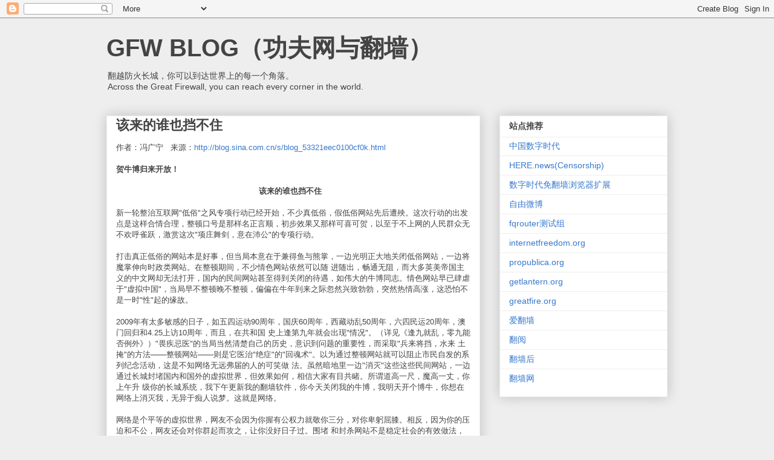

--- FILE ---
content_type: text/html; charset=UTF-8
request_url: https://www.chinagfw.org/2009/02/blog-post_01.html
body_size: 15358
content:
<!DOCTYPE html>
<html class='v2' dir='ltr' lang='zh-CN'>
<head>
<link href='https://www.blogger.com/static/v1/widgets/335934321-css_bundle_v2.css' rel='stylesheet' type='text/css'/>
<meta content='width=1100' name='viewport'/>
<meta content='text/html; charset=UTF-8' http-equiv='Content-Type'/>
<meta content='blogger' name='generator'/>
<link href='https://www.chinagfw.org/favicon.ico' rel='icon' type='image/x-icon'/>
<link href='https://www.chinagfw.org/2009/02/blog-post_01.html' rel='canonical'/>
<link rel="alternate" type="application/atom+xml" title="GFW BLOG&#65288;功夫网与翻墙&#65289; - Atom" href="https://www.chinagfw.org/feeds/posts/default" />
<link rel="alternate" type="application/rss+xml" title="GFW BLOG&#65288;功夫网与翻墙&#65289; - RSS" href="https://www.chinagfw.org/feeds/posts/default?alt=rss" />
<link rel="service.post" type="application/atom+xml" title="GFW BLOG&#65288;功夫网与翻墙&#65289; - Atom" href="https://www.blogger.com/feeds/5500297126185736776/posts/default" />

<!--Can't find substitution for tag [blog.ieCssRetrofitLinks]-->
<meta content='https://www.chinagfw.org/2009/02/blog-post_01.html' property='og:url'/>
<meta content='该来的谁也挡不住' property='og:title'/>
<meta content='作者：冯广宁   来源： http://blog.sina.com.cn/s/blog_53321eec0100cf0k.html 贺牛博归来开放！                                                            该来的谁也挡...' property='og:description'/>
<title>GFW BLOG&#65288;功夫网与翻墙&#65289;: 该来的谁也挡不住</title>
<style id='page-skin-1' type='text/css'><!--
/*
-----------------------------------------------
Blogger Template Style
Name:     Awesome Inc.
Designer: Tina Chen
URL:      tinachen.org
----------------------------------------------- */
/* Content
----------------------------------------------- */
body {
font: normal normal 13px Arial, Tahoma, Helvetica, FreeSans, sans-serif;
color: #444444;
background: #eeeeee none repeat scroll top left;
}
html body .content-outer {
min-width: 0;
max-width: 100%;
width: 100%;
}
a:link {
text-decoration: none;
color: #3778cd;
}
a:visited {
text-decoration: none;
color: #4d469c;
}
a:hover {
text-decoration: underline;
color: #3778cd;
}
.body-fauxcolumn-outer .cap-top {
position: absolute;
z-index: 1;
height: 276px;
width: 100%;
background: transparent none repeat-x scroll top left;
_background-image: none;
}
/* Columns
----------------------------------------------- */
.content-inner {
padding: 0;
}
.header-inner .section {
margin: 0 16px;
}
.tabs-inner .section {
margin: 0 16px;
}
.main-inner {
padding-top: 30px;
}
.main-inner .column-center-inner,
.main-inner .column-left-inner,
.main-inner .column-right-inner {
padding: 0 5px;
}
*+html body .main-inner .column-center-inner {
margin-top: -30px;
}
#layout .main-inner .column-center-inner {
margin-top: 0;
}
/* Header
----------------------------------------------- */
.header-outer {
margin: 0 0 0 0;
background: transparent none repeat scroll 0 0;
}
.Header h1 {
font: normal bold 40px Arial, Tahoma, Helvetica, FreeSans, sans-serif;
color: #444444;
text-shadow: 0 0 -1px #000000;
}
.Header h1 a {
color: #444444;
}
.Header .description {
font: normal normal 14px Arial, Tahoma, Helvetica, FreeSans, sans-serif;
color: #444444;
}
.header-inner .Header .titlewrapper,
.header-inner .Header .descriptionwrapper {
padding-left: 0;
padding-right: 0;
margin-bottom: 0;
}
.header-inner .Header .titlewrapper {
padding-top: 22px;
}
/* Tabs
----------------------------------------------- */
.tabs-outer {
overflow: hidden;
position: relative;
background: #eeeeee url(https://resources.blogblog.com/blogblog/data/1kt/awesomeinc/tabs_gradient_light.png) repeat scroll 0 0;
}
#layout .tabs-outer {
overflow: visible;
}
.tabs-cap-top, .tabs-cap-bottom {
position: absolute;
width: 100%;
border-top: 1px solid #999999;
}
.tabs-cap-bottom {
bottom: 0;
}
.tabs-inner .widget li a {
display: inline-block;
margin: 0;
padding: .6em 1.5em;
font: normal bold 14px Arial, Tahoma, Helvetica, FreeSans, sans-serif;
color: #444444;
border-top: 1px solid #999999;
border-bottom: 1px solid #999999;
border-left: 1px solid #999999;
height: 16px;
line-height: 16px;
}
.tabs-inner .widget li:last-child a {
border-right: 1px solid #999999;
}
.tabs-inner .widget li.selected a, .tabs-inner .widget li a:hover {
background: #666666 url(https://resources.blogblog.com/blogblog/data/1kt/awesomeinc/tabs_gradient_light.png) repeat-x scroll 0 -100px;
color: #ffffff;
}
/* Headings
----------------------------------------------- */
h2 {
font: normal bold 14px Arial, Tahoma, Helvetica, FreeSans, sans-serif;
color: #444444;
}
/* Widgets
----------------------------------------------- */
.main-inner .section {
margin: 0 27px;
padding: 0;
}
.main-inner .column-left-outer,
.main-inner .column-right-outer {
margin-top: 0;
}
#layout .main-inner .column-left-outer,
#layout .main-inner .column-right-outer {
margin-top: 0;
}
.main-inner .column-left-inner,
.main-inner .column-right-inner {
background: transparent none repeat 0 0;
-moz-box-shadow: 0 0 0 rgba(0, 0, 0, .2);
-webkit-box-shadow: 0 0 0 rgba(0, 0, 0, .2);
-goog-ms-box-shadow: 0 0 0 rgba(0, 0, 0, .2);
box-shadow: 0 0 0 rgba(0, 0, 0, .2);
-moz-border-radius: 0;
-webkit-border-radius: 0;
-goog-ms-border-radius: 0;
border-radius: 0;
}
#layout .main-inner .column-left-inner,
#layout .main-inner .column-right-inner {
margin-top: 0;
}
.sidebar .widget {
font: normal normal 14px Arial, Tahoma, Helvetica, FreeSans, sans-serif;
color: #444444;
}
.sidebar .widget a:link {
color: #3778cd;
}
.sidebar .widget a:visited {
color: #4d469c;
}
.sidebar .widget a:hover {
color: #3778cd;
}
.sidebar .widget h2 {
text-shadow: 0 0 -1px #000000;
}
.main-inner .widget {
background-color: #ffffff;
border: 1px solid #eeeeee;
padding: 0 15px 15px;
margin: 20px -16px;
-moz-box-shadow: 0 0 20px rgba(0, 0, 0, .2);
-webkit-box-shadow: 0 0 20px rgba(0, 0, 0, .2);
-goog-ms-box-shadow: 0 0 20px rgba(0, 0, 0, .2);
box-shadow: 0 0 20px rgba(0, 0, 0, .2);
-moz-border-radius: 0;
-webkit-border-radius: 0;
-goog-ms-border-radius: 0;
border-radius: 0;
}
.main-inner .widget h2 {
margin: 0 -15px;
padding: .6em 15px .5em;
border-bottom: 1px solid transparent;
}
.footer-inner .widget h2 {
padding: 0 0 .4em;
border-bottom: 1px solid transparent;
}
.main-inner .widget h2 + div, .footer-inner .widget h2 + div {
border-top: 1px solid #eeeeee;
padding-top: 8px;
}
.main-inner .widget .widget-content {
margin: 0 -15px;
padding: 7px 15px 0;
}
.main-inner .widget ul, .main-inner .widget #ArchiveList ul.flat {
margin: -8px -15px 0;
padding: 0;
list-style: none;
}
.main-inner .widget #ArchiveList {
margin: -8px 0 0;
}
.main-inner .widget ul li, .main-inner .widget #ArchiveList ul.flat li {
padding: .5em 15px;
text-indent: 0;
color: #666666;
border-top: 1px solid #eeeeee;
border-bottom: 1px solid transparent;
}
.main-inner .widget #ArchiveList ul li {
padding-top: .25em;
padding-bottom: .25em;
}
.main-inner .widget ul li:first-child, .main-inner .widget #ArchiveList ul.flat li:first-child {
border-top: none;
}
.main-inner .widget ul li:last-child, .main-inner .widget #ArchiveList ul.flat li:last-child {
border-bottom: none;
}
.post-body {
position: relative;
}
.main-inner .widget .post-body ul {
padding: 0 2.5em;
margin: .5em 0;
list-style: disc;
}
.main-inner .widget .post-body ul li {
padding: 0.25em 0;
margin-bottom: .25em;
color: #444444;
border: none;
}
.footer-inner .widget ul {
padding: 0;
list-style: none;
}
.widget .zippy {
color: #666666;
}
/* Posts
----------------------------------------------- */
body .main-inner .Blog {
padding: 0;
margin-bottom: 1em;
background-color: transparent;
border: none;
-moz-box-shadow: 0 0 0 rgba(0, 0, 0, 0);
-webkit-box-shadow: 0 0 0 rgba(0, 0, 0, 0);
-goog-ms-box-shadow: 0 0 0 rgba(0, 0, 0, 0);
box-shadow: 0 0 0 rgba(0, 0, 0, 0);
}
.main-inner .section:last-child .Blog:last-child {
padding: 0;
margin-bottom: 1em;
}
.main-inner .widget h2.date-header {
margin: 0 -15px 1px;
padding: 0 0 0 0;
font: normal normal 14px Arial, Tahoma, Helvetica, FreeSans, sans-serif;
color: #444444;
background: transparent none no-repeat scroll top left;
border-top: 0 solid #eeeeee;
border-bottom: 1px solid transparent;
-moz-border-radius-topleft: 0;
-moz-border-radius-topright: 0;
-webkit-border-top-left-radius: 0;
-webkit-border-top-right-radius: 0;
border-top-left-radius: 0;
border-top-right-radius: 0;
position: static;
bottom: 100%;
right: 15px;
text-shadow: 0 0 -1px #000000;
}
.main-inner .widget h2.date-header span {
font: normal normal 14px Arial, Tahoma, Helvetica, FreeSans, sans-serif;
display: block;
padding: .5em 15px;
border-left: 0 solid #eeeeee;
border-right: 0 solid #eeeeee;
}
.date-outer {
position: relative;
margin: 30px 0 20px;
padding: 0 15px;
background-color: #ffffff;
border: 1px solid #eeeeee;
-moz-box-shadow: 0 0 20px rgba(0, 0, 0, .2);
-webkit-box-shadow: 0 0 20px rgba(0, 0, 0, .2);
-goog-ms-box-shadow: 0 0 20px rgba(0, 0, 0, .2);
box-shadow: 0 0 20px rgba(0, 0, 0, .2);
-moz-border-radius: 0;
-webkit-border-radius: 0;
-goog-ms-border-radius: 0;
border-radius: 0;
}
.date-outer:first-child {
margin-top: 0;
}
.date-outer:last-child {
margin-bottom: 20px;
-moz-border-radius-bottomleft: 0;
-moz-border-radius-bottomright: 0;
-webkit-border-bottom-left-radius: 0;
-webkit-border-bottom-right-radius: 0;
-goog-ms-border-bottom-left-radius: 0;
-goog-ms-border-bottom-right-radius: 0;
border-bottom-left-radius: 0;
border-bottom-right-radius: 0;
}
.date-posts {
margin: 0 -15px;
padding: 0 15px;
clear: both;
}
.post-outer, .inline-ad {
border-top: 1px solid #eeeeee;
margin: 0 -15px;
padding: 15px 15px;
}
.post-outer {
padding-bottom: 10px;
}
.post-outer:first-child {
padding-top: 0;
border-top: none;
}
.post-outer:last-child, .inline-ad:last-child {
border-bottom: none;
}
.post-body {
position: relative;
}
.post-body img {
padding: 8px;
background: transparent;
border: 1px solid transparent;
-moz-box-shadow: 0 0 0 rgba(0, 0, 0, .2);
-webkit-box-shadow: 0 0 0 rgba(0, 0, 0, .2);
box-shadow: 0 0 0 rgba(0, 0, 0, .2);
-moz-border-radius: 0;
-webkit-border-radius: 0;
border-radius: 0;
}
h3.post-title, h4 {
font: normal bold 22px Arial, Tahoma, Helvetica, FreeSans, sans-serif;
color: #444444;
}
h3.post-title a {
font: normal bold 22px Arial, Tahoma, Helvetica, FreeSans, sans-serif;
color: #444444;
}
h3.post-title a:hover {
color: #3778cd;
text-decoration: underline;
}
.post-header {
margin: 0 0 1em;
}
.post-body {
line-height: 1.4;
}
.post-outer h2 {
color: #444444;
}
.post-footer {
margin: 1.5em 0 0;
}
#blog-pager {
padding: 15px;
font-size: 120%;
background-color: #ffffff;
border: 1px solid #eeeeee;
-moz-box-shadow: 0 0 20px rgba(0, 0, 0, .2);
-webkit-box-shadow: 0 0 20px rgba(0, 0, 0, .2);
-goog-ms-box-shadow: 0 0 20px rgba(0, 0, 0, .2);
box-shadow: 0 0 20px rgba(0, 0, 0, .2);
-moz-border-radius: 0;
-webkit-border-radius: 0;
-goog-ms-border-radius: 0;
border-radius: 0;
-moz-border-radius-topleft: 0;
-moz-border-radius-topright: 0;
-webkit-border-top-left-radius: 0;
-webkit-border-top-right-radius: 0;
-goog-ms-border-top-left-radius: 0;
-goog-ms-border-top-right-radius: 0;
border-top-left-radius: 0;
border-top-right-radius-topright: 0;
margin-top: 1em;
}
.blog-feeds, .post-feeds {
margin: 1em 0;
text-align: center;
color: #444444;
}
.blog-feeds a, .post-feeds a {
color: #3778cd;
}
.blog-feeds a:visited, .post-feeds a:visited {
color: #4d469c;
}
.blog-feeds a:hover, .post-feeds a:hover {
color: #3778cd;
}
.post-outer .comments {
margin-top: 2em;
}
/* Comments
----------------------------------------------- */
.comments .comments-content .icon.blog-author {
background-repeat: no-repeat;
background-image: url([data-uri]);
}
.comments .comments-content .loadmore a {
border-top: 1px solid #999999;
border-bottom: 1px solid #999999;
}
.comments .continue {
border-top: 2px solid #999999;
}
/* Footer
----------------------------------------------- */
.footer-outer {
margin: -20px 0 -1px;
padding: 20px 0 0;
color: #444444;
overflow: hidden;
}
.footer-fauxborder-left {
border-top: 1px solid #eeeeee;
background: #ffffff none repeat scroll 0 0;
-moz-box-shadow: 0 0 20px rgba(0, 0, 0, .2);
-webkit-box-shadow: 0 0 20px rgba(0, 0, 0, .2);
-goog-ms-box-shadow: 0 0 20px rgba(0, 0, 0, .2);
box-shadow: 0 0 20px rgba(0, 0, 0, .2);
margin: 0 -20px;
}
/* Mobile
----------------------------------------------- */
body.mobile {
background-size: auto;
}
.mobile .body-fauxcolumn-outer {
background: transparent none repeat scroll top left;
}
*+html body.mobile .main-inner .column-center-inner {
margin-top: 0;
}
.mobile .main-inner .widget {
padding: 0 0 15px;
}
.mobile .main-inner .widget h2 + div,
.mobile .footer-inner .widget h2 + div {
border-top: none;
padding-top: 0;
}
.mobile .footer-inner .widget h2 {
padding: 0.5em 0;
border-bottom: none;
}
.mobile .main-inner .widget .widget-content {
margin: 0;
padding: 7px 0 0;
}
.mobile .main-inner .widget ul,
.mobile .main-inner .widget #ArchiveList ul.flat {
margin: 0 -15px 0;
}
.mobile .main-inner .widget h2.date-header {
right: 0;
}
.mobile .date-header span {
padding: 0.4em 0;
}
.mobile .date-outer:first-child {
margin-bottom: 0;
border: 1px solid #eeeeee;
-moz-border-radius-topleft: 0;
-moz-border-radius-topright: 0;
-webkit-border-top-left-radius: 0;
-webkit-border-top-right-radius: 0;
-goog-ms-border-top-left-radius: 0;
-goog-ms-border-top-right-radius: 0;
border-top-left-radius: 0;
border-top-right-radius: 0;
}
.mobile .date-outer {
border-color: #eeeeee;
border-width: 0 1px 1px;
}
.mobile .date-outer:last-child {
margin-bottom: 0;
}
.mobile .main-inner {
padding: 0;
}
.mobile .header-inner .section {
margin: 0;
}
.mobile .post-outer, .mobile .inline-ad {
padding: 5px 0;
}
.mobile .tabs-inner .section {
margin: 0 10px;
}
.mobile .main-inner .widget h2 {
margin: 0;
padding: 0;
}
.mobile .main-inner .widget h2.date-header span {
padding: 0;
}
.mobile .main-inner .widget .widget-content {
margin: 0;
padding: 7px 0 0;
}
.mobile #blog-pager {
border: 1px solid transparent;
background: #ffffff none repeat scroll 0 0;
}
.mobile .main-inner .column-left-inner,
.mobile .main-inner .column-right-inner {
background: transparent none repeat 0 0;
-moz-box-shadow: none;
-webkit-box-shadow: none;
-goog-ms-box-shadow: none;
box-shadow: none;
}
.mobile .date-posts {
margin: 0;
padding: 0;
}
.mobile .footer-fauxborder-left {
margin: 0;
border-top: inherit;
}
.mobile .main-inner .section:last-child .Blog:last-child {
margin-bottom: 0;
}
.mobile-index-contents {
color: #444444;
}
.mobile .mobile-link-button {
background: #3778cd url(https://resources.blogblog.com/blogblog/data/1kt/awesomeinc/tabs_gradient_light.png) repeat scroll 0 0;
}
.mobile-link-button a:link, .mobile-link-button a:visited {
color: #ffffff;
}
.mobile .tabs-inner .PageList .widget-content {
background: transparent;
border-top: 1px solid;
border-color: #999999;
color: #444444;
}
.mobile .tabs-inner .PageList .widget-content .pagelist-arrow {
border-left: 1px solid #999999;
}

--></style>
<style id='template-skin-1' type='text/css'><!--
body {
min-width: 960px;
}
.content-outer, .content-fauxcolumn-outer, .region-inner {
min-width: 960px;
max-width: 960px;
_width: 960px;
}
.main-inner .columns {
padding-left: 0;
padding-right: 310px;
}
.main-inner .fauxcolumn-center-outer {
left: 0;
right: 310px;
/* IE6 does not respect left and right together */
_width: expression(this.parentNode.offsetWidth -
parseInt("0") -
parseInt("310px") + 'px');
}
.main-inner .fauxcolumn-left-outer {
width: 0;
}
.main-inner .fauxcolumn-right-outer {
width: 310px;
}
.main-inner .column-left-outer {
width: 0;
right: 100%;
margin-left: -0;
}
.main-inner .column-right-outer {
width: 310px;
margin-right: -310px;
}
#layout {
min-width: 0;
}
#layout .content-outer {
min-width: 0;
width: 800px;
}
#layout .region-inner {
min-width: 0;
width: auto;
}
body#layout div.add_widget {
padding: 8px;
}
body#layout div.add_widget a {
margin-left: 32px;
}
--></style>
<script type='text/javascript'>
        (function(i,s,o,g,r,a,m){i['GoogleAnalyticsObject']=r;i[r]=i[r]||function(){
        (i[r].q=i[r].q||[]).push(arguments)},i[r].l=1*new Date();a=s.createElement(o),
        m=s.getElementsByTagName(o)[0];a.async=1;a.src=g;m.parentNode.insertBefore(a,m)
        })(window,document,'script','https://www.google-analytics.com/analytics.js','ga');
        ga('create', 'UA-53035624-1', 'auto', 'blogger');
        ga('blogger.send', 'pageview');
      </script>
<link href='https://www.blogger.com/dyn-css/authorization.css?targetBlogID=5500297126185736776&amp;zx=4bbab81e-ee6e-4a20-91b1-0e1faed8b111' media='none' onload='if(media!=&#39;all&#39;)media=&#39;all&#39;' rel='stylesheet'/><noscript><link href='https://www.blogger.com/dyn-css/authorization.css?targetBlogID=5500297126185736776&amp;zx=4bbab81e-ee6e-4a20-91b1-0e1faed8b111' rel='stylesheet'/></noscript>
<meta name='google-adsense-platform-account' content='ca-host-pub-1556223355139109'/>
<meta name='google-adsense-platform-domain' content='blogspot.com'/>

</head>
<body class='loading variant-light'>
<div class='navbar section' id='navbar' name='Navbar'><div class='widget Navbar' data-version='1' id='Navbar1'><script type="text/javascript">
    function setAttributeOnload(object, attribute, val) {
      if(window.addEventListener) {
        window.addEventListener('load',
          function(){ object[attribute] = val; }, false);
      } else {
        window.attachEvent('onload', function(){ object[attribute] = val; });
      }
    }
  </script>
<div id="navbar-iframe-container"></div>
<script type="text/javascript" src="https://apis.google.com/js/platform.js"></script>
<script type="text/javascript">
      gapi.load("gapi.iframes:gapi.iframes.style.bubble", function() {
        if (gapi.iframes && gapi.iframes.getContext) {
          gapi.iframes.getContext().openChild({
              url: 'https://www.blogger.com/navbar/5500297126185736776?po\x3d5570494277697151091\x26origin\x3dhttps://www.chinagfw.org',
              where: document.getElementById("navbar-iframe-container"),
              id: "navbar-iframe"
          });
        }
      });
    </script><script type="text/javascript">
(function() {
var script = document.createElement('script');
script.type = 'text/javascript';
script.src = '//pagead2.googlesyndication.com/pagead/js/google_top_exp.js';
var head = document.getElementsByTagName('head')[0];
if (head) {
head.appendChild(script);
}})();
</script>
</div></div>
<div class='body-fauxcolumns'>
<div class='fauxcolumn-outer body-fauxcolumn-outer'>
<div class='cap-top'>
<div class='cap-left'></div>
<div class='cap-right'></div>
</div>
<div class='fauxborder-left'>
<div class='fauxborder-right'></div>
<div class='fauxcolumn-inner'>
</div>
</div>
<div class='cap-bottom'>
<div class='cap-left'></div>
<div class='cap-right'></div>
</div>
</div>
</div>
<div class='content'>
<div class='content-fauxcolumns'>
<div class='fauxcolumn-outer content-fauxcolumn-outer'>
<div class='cap-top'>
<div class='cap-left'></div>
<div class='cap-right'></div>
</div>
<div class='fauxborder-left'>
<div class='fauxborder-right'></div>
<div class='fauxcolumn-inner'>
</div>
</div>
<div class='cap-bottom'>
<div class='cap-left'></div>
<div class='cap-right'></div>
</div>
</div>
</div>
<div class='content-outer'>
<div class='content-cap-top cap-top'>
<div class='cap-left'></div>
<div class='cap-right'></div>
</div>
<div class='fauxborder-left content-fauxborder-left'>
<div class='fauxborder-right content-fauxborder-right'></div>
<div class='content-inner'>
<header>
<div class='header-outer'>
<div class='header-cap-top cap-top'>
<div class='cap-left'></div>
<div class='cap-right'></div>
</div>
<div class='fauxborder-left header-fauxborder-left'>
<div class='fauxborder-right header-fauxborder-right'></div>
<div class='region-inner header-inner'>
<div class='header section' id='header' name='标题'><div class='widget Header' data-version='1' id='Header1'>
<div id='header-inner'>
<div class='titlewrapper'>
<h1 class='title'>
<a href='https://www.chinagfw.org/'>
GFW BLOG&#65288;功夫网与翻墙&#65289;
</a>
</h1>
</div>
<div class='descriptionwrapper'>
<p class='description'><span>翻越防火长城&#65292;你可以到达世界上的每一个角落&#12290;<br>
Across the Great Firewall, you can reach every corner in the world.</span></p>
</div>
</div>
</div></div>
</div>
</div>
<div class='header-cap-bottom cap-bottom'>
<div class='cap-left'></div>
<div class='cap-right'></div>
</div>
</div>
</header>
<div class='tabs-outer'>
<div class='tabs-cap-top cap-top'>
<div class='cap-left'></div>
<div class='cap-right'></div>
</div>
<div class='fauxborder-left tabs-fauxborder-left'>
<div class='fauxborder-right tabs-fauxborder-right'></div>
<div class='region-inner tabs-inner'>
<div class='tabs no-items section' id='crosscol' name='跨列'></div>
<div class='tabs no-items section' id='crosscol-overflow' name='Cross-Column 2'></div>
</div>
</div>
<div class='tabs-cap-bottom cap-bottom'>
<div class='cap-left'></div>
<div class='cap-right'></div>
</div>
</div>
<div class='main-outer'>
<div class='main-cap-top cap-top'>
<div class='cap-left'></div>
<div class='cap-right'></div>
</div>
<div class='fauxborder-left main-fauxborder-left'>
<div class='fauxborder-right main-fauxborder-right'></div>
<div class='region-inner main-inner'>
<div class='columns fauxcolumns'>
<div class='fauxcolumn-outer fauxcolumn-center-outer'>
<div class='cap-top'>
<div class='cap-left'></div>
<div class='cap-right'></div>
</div>
<div class='fauxborder-left'>
<div class='fauxborder-right'></div>
<div class='fauxcolumn-inner'>
</div>
</div>
<div class='cap-bottom'>
<div class='cap-left'></div>
<div class='cap-right'></div>
</div>
</div>
<div class='fauxcolumn-outer fauxcolumn-left-outer'>
<div class='cap-top'>
<div class='cap-left'></div>
<div class='cap-right'></div>
</div>
<div class='fauxborder-left'>
<div class='fauxborder-right'></div>
<div class='fauxcolumn-inner'>
</div>
</div>
<div class='cap-bottom'>
<div class='cap-left'></div>
<div class='cap-right'></div>
</div>
</div>
<div class='fauxcolumn-outer fauxcolumn-right-outer'>
<div class='cap-top'>
<div class='cap-left'></div>
<div class='cap-right'></div>
</div>
<div class='fauxborder-left'>
<div class='fauxborder-right'></div>
<div class='fauxcolumn-inner'>
</div>
</div>
<div class='cap-bottom'>
<div class='cap-left'></div>
<div class='cap-right'></div>
</div>
</div>
<!-- corrects IE6 width calculation -->
<div class='columns-inner'>
<div class='column-center-outer'>
<div class='column-center-inner'>
<div class='main section' id='main' name='主体'><div class='widget Blog' data-version='1' id='Blog1'>
<div class='blog-posts hfeed'>

          <div class="date-outer">
        

          <div class="date-posts">
        
<div class='post-outer'>
<div class='post hentry uncustomized-post-template' itemprop='blogPost' itemscope='itemscope' itemtype='http://schema.org/BlogPosting'>
<meta content='5500297126185736776' itemprop='blogId'/>
<meta content='5570494277697151091' itemprop='postId'/>
<a name='5570494277697151091'></a>
<h3 class='post-title entry-title' itemprop='name'>
该来的谁也挡不住
</h3>
<div class='post-header'>
<div class='post-header-line-1'></div>
</div>
<div class='post-body entry-content' id='post-body-5570494277697151091' itemprop='description articleBody'>
作者&#65306;冯广宁&nbsp;&nbsp; 来源&#65306;<a href="http://blog.sina.com.cn/s/blog_53321eec0100cf0k.html">http://blog.sina.com.cn/s/blog_53321eec0100cf0k.html</a><br><br><b>贺牛博归来开放&#65281;</b><br><b><br>&nbsp;&nbsp;&nbsp;&nbsp;&nbsp;&nbsp;&nbsp;&nbsp;&nbsp;&nbsp;&nbsp;&nbsp;&nbsp;&nbsp;&nbsp;&nbsp;&nbsp;&nbsp;&nbsp;&nbsp;&nbsp;&nbsp;&nbsp;&nbsp;&nbsp;&nbsp;&nbsp;&nbsp;&nbsp;&nbsp;&nbsp;&nbsp;&nbsp;&nbsp;&nbsp;&nbsp;&nbsp;&nbsp;&nbsp;&nbsp;&nbsp;&nbsp;&nbsp;&nbsp;&nbsp;&nbsp;&nbsp;&nbsp;&nbsp;&nbsp;&nbsp;&nbsp;&nbsp;&nbsp;&nbsp;&nbsp;&nbsp;&nbsp; 该来的谁也挡不住</b><br> <br>新一轮整治互联网"低俗"之风专项行动已经开始&#65292;不少真低俗&#65292;假低俗网站先后遭殃&#12290;这次行动的出发点是这样合情合理&#65292;整顿口号是那样名正言顺&#65292;初步效果又那样可喜可贺&#65292;以至于不上网的人民群众无不欢呼雀跃&#65292;激赏这次"项庄舞剑&#65292;意在沛公"的专项行动&#12290;<br><br>打击真正低俗的网站本是好事&#65292;但当局本意在于兼得鱼与熊掌&#65292;一边光明正大地关闭低俗网站&#65292;一边将魔掌伸向时政类网站&#12290;在整顿期间&#65292;不少情色网站依然可以随 进随出&#65292;畅通无阻&#65292;而大多英美帝国主义的中文网却无法打开&#65292;国内的民间网站甚至得到关闭的待遇&#65292;如伟大的牛博同志&#12290;情色网站早已肆虐于"虚拟中国"&#65292;当局早不整顿晚不整顿&#65292;偏偏在牛年到来之际忽然兴致勃勃&#65292;突然热情高涨&#65292;这恐怕不是一时"性"起的缘故&#12290;<br> <br>2009年有太多敏感的日子&#65292;如五四运动90周年&#65292;国庆60周年&#65292;西藏动乱50周年&#65292;六四民运20周年&#65292;澳门回归和4.25上访10周年&#65292;而且&#65292;在共和国 史上逢第九年就会出现"情况"&#12290;&#65288;详见&#12298;逢九就乱&#65292;零九能否例外&#12299;&#65289;"畏疾忌医"的当局当然清楚自己的历史&#65292;意识到问题的重要性&#65292;而采取"兵来将挡&#65292;水来 土掩"的方法&#8213;&#8213;整顿网站&#8213;&#8213;则是它医治"绝症"的"回魂术"&#12290;以为通过整顿网站就可以阻止市民自发的系列纪念活动&#65292;这是不知网络无远弗届的人的可笑做 法&#12290;虽然暗地里一边"消灭"这些这些民间网站&#65292;一边通过长城封堵国内和国外的虚拟世界&#65292;但效果如何&#65292;相信大家有目共睹&#12290;所谓道高一尺&#65292;魔高一丈&#65292;你上午升 级你的长城系统&#65292;我下午更新我的翻墙软件&#65292;你今天关闭我的牛博&#65292;我明天开个博牛&#65292;你想在网络上消灭我&#65292;无异于痴人说梦&#12290;这就是网络&#12290;<br> <br>网络是个平等的虚拟世界&#65292;网友不会因为你握有公权力就敬你三分&#65292;对你卑躬屈膝&#12290;相反&#65292;因为你的压迫和不公&#65292;网友还会对你群起而攻之&#65292;让你没好日子过&#12290;围堵 和封杀网站不是稳定社会的有效做法&#65292;但一定是激起民愤的导火索&#12290;一心想社会和谐的当局用这样的方法"和谐"社会&#65292;只怕好心办了坏事&#65292;到时就后悔莫及了&#12290;<br><br>当局开的大小会议都强调与时俱进&#65292;但在诸多方面却与时不进&#65292;甚或倒退&#65292;如行政思维&#12290;当局的行政思维仍是五六十年代那套&#65292;以为市民仍是傻帽&#65292;可以糊弄&#65292;隐瞒 和欺骗&#65307;以为百姓仍对乌托邦坚信不疑&#65292;只要"年年讲&#65292;月月讲&#65292;天天讲"&#65292;就会放弃自己的利益&#65292;跟着当局往火坑里跳&#65307;以为大众都"海纳百川"&#65292;只要当局不提 倡纪念&#65292;大众就会集体失忆&#65292;忘却他们的"集体回忆"&#12290;"消灭"民间网站无疑是这种行政思维的最佳表现&#65292;这也是中国社会不稳定不开放的根源&#12290;要想天不塌下 来&#65292;最起码的一条就是广开言路&#65292;让人说话&#12290;<br> <br>其实&#65292;人们心里都明白&#65292;这次专项行动无非打着整顿低俗网站的幌子打击民间网站&#65292;为即将到来的一系列大日子进行"消毒"&#65292;避免意外情况的发生&#12290;该来的谁也挡 不住&#65292;无论你用何种方法&#65292;不是吗&#65311;当局禁播的影片如&#12298;天安门&#12299;&#65288;The gate of heavenly peace&#65289;&#65292;&#12298;八九点钟的太阳&#12299;(Morning Sun)&#65292;&#12298;颐和园&#12299;&#65288;The Summer Palace&#65289;,禁售的书本如杨继绳的&#12298;中国改革年代的政治斗争&#12299;&#65292;高行健的&#12298;灵山&#12299;&#65292;余杰的&#12298;拒绝谎言&#12299;&#65292;照样大行其道于网络和民间&#65292;查也查不完&#65292;禁也禁不止&#12290;这样的查禁封堵行动近似"自慰"和掩耳盗铃&#65292;只能满足自我的欲望和收到自我感觉良好的喜悦&#65292;全然不顾自欺欺人的可笑和于人无一利的可悲&#12290;<br> <br>当局视批评如洪水猛兽&#65292;对自己的过失更是闭口不谈&#65292;以为任何异见和批评都是对当局政权的颠覆&#65292;还常常"以小人之心度君子之腹"&#65292;以为别人总在谋算它的江 山&#65292;殊不知&#65292;对你的批评&#65292;是对你仍抱有希望&#65292;希望你会变好&#12290;梁文道曾在博客写到&#65306;"事实上&#65292;政府不可能做错了所有事&#65307;甚至&#65292;它还很努力地做了很多好事&#12290;不 给它掌声&#65292;只是因为这不是读书人的本份&#12290;"<br><br>如果当局勇于承认错误&#65292;学会反思&#65292;又何必开展什么专项行动&#65311;历史告诉我们&#65292;承认错误&#65292;学会反思&#65292;才会得到市民的认可和爱戴&#12290;昨日的德国已经为今天的当局指明方向&#65292;如果你有宽阔的胸襟&#65292;你将赢得人民的拥抱&#12290;<br> <br>对你的批评&#65292;那是一种爱&#65307;对你的放纵&#65292;那是一种绝望&#12290;<br><br>2009&#65292;大家一起纪念过去的日子&#12290;<br><br>冯广宁<br><br>2009-1-12 
<div style='clear: both;'></div>
</div>
<div class='post-footer'>
<div class='post-footer-line post-footer-line-1'>
<span class='post-author vcard'>
</span>
<span class='post-timestamp'>
时间&#65306;
<meta content='https://www.chinagfw.org/2009/02/blog-post_01.html' itemprop='url'/>
<a class='timestamp-link' href='https://www.chinagfw.org/2009/02/blog-post_01.html' rel='bookmark' title='permanent link'><abbr class='published' itemprop='datePublished' title='2009-02-01T18:50:00+08:00'>18:50:00</abbr></a>
</span>
<span class='post-comment-link'>
</span>
<span class='post-icons'>
</span>
<div class='post-share-buttons goog-inline-block'>
<a class='goog-inline-block share-button sb-email' href='https://www.blogger.com/share-post.g?blogID=5500297126185736776&postID=5570494277697151091&target=email' target='_blank' title='通过电子邮件发送'><span class='share-button-link-text'>通过电子邮件发送</span></a><a class='goog-inline-block share-button sb-blog' href='https://www.blogger.com/share-post.g?blogID=5500297126185736776&postID=5570494277697151091&target=blog' onclick='window.open(this.href, "_blank", "height=270,width=475"); return false;' target='_blank' title='BlogThis!'><span class='share-button-link-text'>BlogThis!</span></a><a class='goog-inline-block share-button sb-twitter' href='https://www.blogger.com/share-post.g?blogID=5500297126185736776&postID=5570494277697151091&target=twitter' target='_blank' title='分享到 X'><span class='share-button-link-text'>分享到 X</span></a><a class='goog-inline-block share-button sb-facebook' href='https://www.blogger.com/share-post.g?blogID=5500297126185736776&postID=5570494277697151091&target=facebook' onclick='window.open(this.href, "_blank", "height=430,width=640"); return false;' target='_blank' title='共享给 Facebook'><span class='share-button-link-text'>共享给 Facebook</span></a><a class='goog-inline-block share-button sb-pinterest' href='https://www.blogger.com/share-post.g?blogID=5500297126185736776&postID=5570494277697151091&target=pinterest' target='_blank' title='分享到Pinterest'><span class='share-button-link-text'>分享到Pinterest</span></a>
</div>
</div>
<div class='post-footer-line post-footer-line-2'>
<span class='post-labels'>
</span>
</div>
<div class='post-footer-line post-footer-line-3'>
<span class='post-location'>
</span>
</div>
</div>
</div>
<div class='comments' id='comments'>
<a name='comments'></a>
<h4>没有评论:</h4>
<div id='Blog1_comments-block-wrapper'>
<dl class='avatar-comment-indent' id='comments-block'>
</dl>
</div>
<p class='comment-footer'>
<a href='https://www.blogger.com/comment/fullpage/post/5500297126185736776/5570494277697151091' onclick=''>发表评论</a>
</p>
</div>
</div>

        </div></div>
      
</div>
<div class='blog-pager' id='blog-pager'>
<span id='blog-pager-newer-link'>
<a class='blog-pager-newer-link' href='https://www.chinagfw.org/2009/02/blog-post_9002.html' id='Blog1_blog-pager-newer-link' title='较新的博文'>较新的博文</a>
</span>
<span id='blog-pager-older-link'>
<a class='blog-pager-older-link' href='https://www.chinagfw.org/2009/02/blog-post.html' id='Blog1_blog-pager-older-link' title='较早的博文'>较早的博文</a>
</span>
<a class='home-link' href='https://www.chinagfw.org/'>主页</a>
</div>
<div class='clear'></div>
<div class='post-feeds'>
</div>
</div><div class='widget HTML' data-version='1' id='HTML10'>
<div class='widget-content'>
<p style="margin-top:10px; margin-bottom:0; padding-bottom:0; text-align:center; line-height:0"><a target="_blank" href="http://feeds.feedburner.com/~r/chinadigitaltimes/IyPt/~6/1"><img src="https://lh3.googleusercontent.com/blogger_img_proxy/AEn0k_t_LPuqyOzyve5ZFftDuntFoUO7PyQlZZj7NTzdhAIY6LXXwLVSelIHPBbnf4SLLydM9LBNs192thvI4it35an1_8W0HCoHXFgRInZsjc5v6kjGGEdcUqDceuXS=s0-d" alt="中国数字时代推荐" style="border:0"></a></p><p style="margin-top:5px; padding-top:0; font-size:x-small; text-align:center"><a href="http://feedburner.google.com/fb/a/headlineanimator/install?id=bcsu4s21f7f43gsce3qdnk293c&amp;w=1" onclick="window.open(this.href, 'haHowto', 'width=520,height=600,toolbar=no,address=no,resizable=yes,scrollbars'); return false" target="_blank">&uarr; Grab this Headline Animator</a></p>
</div>
<div class='clear'></div>
</div></div>
</div>
</div>
<div class='column-left-outer'>
<div class='column-left-inner'>
<aside>
</aside>
</div>
</div>
<div class='column-right-outer'>
<div class='column-right-inner'>
<aside>
<div class='sidebar section' id='sidebar-right-1'><div class='widget LinkList' data-version='1' id='LinkList1'>
<h2>站点推荐</h2>
<div class='widget-content'>
<ul>
<li><a href='https://chinadigitaltimes.net/chinese/'>中国数字时代</a></li>
<li><a href='https://here.news/tag/censorship'>HERE.news(Censorship)</a></li>
<li><a href='https://github.com/cdtmirrors/cdt.unblocked'>数字时代免翻墙浏览器扩展</a></li>
<li><a href='https://freeweibo.com'>自由微博</a></li>
<li><a href='https://plus.google.com/communities/100645084914013527158'>fqrouter测试组</a></li>
<li><a href='http://forums.internetfreedom.org/index.php'>internetfreedom.org</a></li>
<li><a href='https://projects.propublica.org'>propublica.org</a></li>
<li><a href='https://www.getlantern.org'>getlantern.org</a></li>
<li><a href='https://zh.greatfire.org'>greatfire.org</a></li>
<li><a href='http://ifanqiang.com'>爱翻墙</a></li>
<li><a href='http://www.fanyue.info/'>翻阅</a></li>
<li><a href='http://fanqianghou.com/'>翻墙后</a></li>
<li><a href='http://www.atgfw.org/'>翻墙网</a></li>
</ul>
<div class='clear'></div>
</div>
</div></div>
<table border='0' cellpadding='0' cellspacing='0' class='section-columns columns-2'>
<tbody>
<tr>
<td class='first columns-cell'>
<div class='sidebar no-items section' id='sidebar-right-2-1'></div>
</td>
<td class='columns-cell'>
<div class='sidebar no-items section' id='sidebar-right-2-2'></div>
</td>
</tr>
</tbody>
</table>
<div class='sidebar no-items section' id='sidebar-right-3'></div>
</aside>
</div>
</div>
</div>
<div style='clear: both'></div>
<!-- columns -->
</div>
<!-- main -->
</div>
</div>
<div class='main-cap-bottom cap-bottom'>
<div class='cap-left'></div>
<div class='cap-right'></div>
</div>
</div>
<footer>
<div class='footer-outer'>
<div class='footer-cap-top cap-top'>
<div class='cap-left'></div>
<div class='cap-right'></div>
</div>
<div class='fauxborder-left footer-fauxborder-left'>
<div class='fauxborder-right footer-fauxborder-right'></div>
<div class='region-inner footer-inner'>
<div class='foot section' id='footer-1'><div class='widget Followers' data-version='1' id='Followers1'>
<div class='widget-content'>
<div id='Followers1-wrapper'>
<div style='margin-right:2px;'>
<div><script type="text/javascript" src="https://apis.google.com/js/platform.js"></script>
<div id="followers-iframe-container"></div>
<script type="text/javascript">
    window.followersIframe = null;
    function followersIframeOpen(url) {
      gapi.load("gapi.iframes", function() {
        if (gapi.iframes && gapi.iframes.getContext) {
          window.followersIframe = gapi.iframes.getContext().openChild({
            url: url,
            where: document.getElementById("followers-iframe-container"),
            messageHandlersFilter: gapi.iframes.CROSS_ORIGIN_IFRAMES_FILTER,
            messageHandlers: {
              '_ready': function(obj) {
                window.followersIframe.getIframeEl().height = obj.height;
              },
              'reset': function() {
                window.followersIframe.close();
                followersIframeOpen("https://www.blogger.com/followers/frame/5500297126185736776?colors\x3dCgt0cmFuc3BhcmVudBILdHJhbnNwYXJlbnQaByM0NDQ0NDQiByMzNzc4Y2QqByNlZWVlZWUyByM0NDQ0NDQ6ByM0NDQ0NDRCByMzNzc4Y2RKByM2NjY2NjZSByMzNzc4Y2RaC3RyYW5zcGFyZW50\x26pageSize\x3d21\x26hl\x3dzh-CN\x26origin\x3dhttps://www.chinagfw.org");
              },
              'open': function(url) {
                window.followersIframe.close();
                followersIframeOpen(url);
              }
            }
          });
        }
      });
    }
    followersIframeOpen("https://www.blogger.com/followers/frame/5500297126185736776?colors\x3dCgt0cmFuc3BhcmVudBILdHJhbnNwYXJlbnQaByM0NDQ0NDQiByMzNzc4Y2QqByNlZWVlZWUyByM0NDQ0NDQ6ByM0NDQ0NDRCByMzNzc4Y2RKByM2NjY2NjZSByMzNzc4Y2RaC3RyYW5zcGFyZW50\x26pageSize\x3d21\x26hl\x3dzh-CN\x26origin\x3dhttps://www.chinagfw.org");
  </script></div>
</div>
</div>
<div class='clear'></div>
</div>
</div></div>
<table border='0' cellpadding='0' cellspacing='0' class='section-columns columns-2'>
<tbody>
<tr>
<td class='first columns-cell'>
<div class='foot no-items section' id='footer-2-1'></div>
</td>
<td class='columns-cell'>
<div class='foot section' id='footer-2-2'><div class='widget LinkList' data-version='1' id='LinkList2'>
<h2>关联节点</h2>
<div class='widget-content'>
<ul>
<li><a href='https://twitter.com/chinagfw'>推特</a></li>
<li><a href='https://plus.google.com/u/0/+gfwblog'>G+</a></li>
<li><a href='https://www.youtube.com/playlist?list=PL7Hid_7hBkfQvEB98PlucQDdaFmyBDbA8'>YouTube 列表</a></li>
</ul>
<div class='clear'></div>
</div>
</div><div class='widget Subscribe' data-version='1' id='Subscribe1'>
<div style='white-space:nowrap'>
<div class='widget-content'>
<div class='subscribe-wrapper subscribe-type-POST'>
<div class='subscribe expanded subscribe-type-POST' id='SW_READER_LIST_Subscribe1POST' style='display:none;'>
<div class='top'>
<span class='inner' onclick='return(_SW_toggleReaderList(event, "Subscribe1POST"));'>
<img class='subscribe-dropdown-arrow' src='https://resources.blogblog.com/img/widgets/arrow_dropdown.gif'/>
<img align='absmiddle' alt='' border='0' class='feed-icon' src='https://resources.blogblog.com/img/icon_feed12.png'/>
博文
</span>
<div class='feed-reader-links'>
<a class='feed-reader-link' href='https://www.netvibes.com/subscribe.php?url=https%3A%2F%2Fwww.chinagfw.org%2Ffeeds%2Fposts%2Fdefault' target='_blank'>
<img src='https://resources.blogblog.com/img/widgets/subscribe-netvibes.png'/>
</a>
<a class='feed-reader-link' href='https://add.my.yahoo.com/content?url=https%3A%2F%2Fwww.chinagfw.org%2Ffeeds%2Fposts%2Fdefault' target='_blank'>
<img src='https://resources.blogblog.com/img/widgets/subscribe-yahoo.png'/>
</a>
<a class='feed-reader-link' href='https://www.chinagfw.org/feeds/posts/default' target='_blank'>
<img align='absmiddle' class='feed-icon' src='https://resources.blogblog.com/img/icon_feed12.png'/>
                  Atom
                </a>
</div>
</div>
<div class='bottom'></div>
</div>
<div class='subscribe' id='SW_READER_LIST_CLOSED_Subscribe1POST' onclick='return(_SW_toggleReaderList(event, "Subscribe1POST"));'>
<div class='top'>
<span class='inner'>
<img class='subscribe-dropdown-arrow' src='https://resources.blogblog.com/img/widgets/arrow_dropdown.gif'/>
<span onclick='return(_SW_toggleReaderList(event, "Subscribe1POST"));'>
<img align='absmiddle' alt='' border='0' class='feed-icon' src='https://resources.blogblog.com/img/icon_feed12.png'/>
博文
</span>
</span>
</div>
<div class='bottom'></div>
</div>
</div>
<div style='clear:both'></div>
</div>
</div>
<div class='clear'></div>
</div><div class='widget BlogArchive' data-version='1' id='BlogArchive1'>
<div class='widget-content'>
<div id='ArchiveList'>
<div id='BlogArchive1_ArchiveList'>
<select id='BlogArchive1_ArchiveMenu'>
<option value=''>
</option>
<option value='https://www.chinagfw.org/2024/10/'>十月 2024 (2)</option>
<option value='https://www.chinagfw.org/2023/12/'>十二月 2023 (4)</option>
<option value='https://www.chinagfw.org/2023/11/'>十一月 2023 (1)</option>
<option value='https://www.chinagfw.org/2023/10/'>十月 2023 (6)</option>
<option value='https://www.chinagfw.org/2023/09/'>九月 2023 (11)</option>
<option value='https://www.chinagfw.org/2023/08/'>八月 2023 (4)</option>
<option value='https://www.chinagfw.org/2023/07/'>七月 2023 (6)</option>
<option value='https://www.chinagfw.org/2023/06/'>六月 2023 (2)</option>
<option value='https://www.chinagfw.org/2023/05/'>五月 2023 (4)</option>
<option value='https://www.chinagfw.org/2023/04/'>四月 2023 (4)</option>
<option value='https://www.chinagfw.org/2023/03/'>三月 2023 (5)</option>
<option value='https://www.chinagfw.org/2023/02/'>二月 2023 (2)</option>
<option value='https://www.chinagfw.org/2023/01/'>一月 2023 (6)</option>
<option value='https://www.chinagfw.org/2022/12/'>十二月 2022 (9)</option>
<option value='https://www.chinagfw.org/2022/11/'>十一月 2022 (8)</option>
<option value='https://www.chinagfw.org/2022/10/'>十月 2022 (7)</option>
<option value='https://www.chinagfw.org/2022/09/'>九月 2022 (4)</option>
<option value='https://www.chinagfw.org/2022/08/'>八月 2022 (6)</option>
<option value='https://www.chinagfw.org/2022/07/'>七月 2022 (3)</option>
<option value='https://www.chinagfw.org/2022/06/'>六月 2022 (13)</option>
<option value='https://www.chinagfw.org/2022/05/'>五月 2022 (9)</option>
<option value='https://www.chinagfw.org/2022/04/'>四月 2022 (4)</option>
<option value='https://www.chinagfw.org/2022/03/'>三月 2022 (3)</option>
<option value='https://www.chinagfw.org/2022/02/'>二月 2022 (13)</option>
<option value='https://www.chinagfw.org/2022/01/'>一月 2022 (12)</option>
<option value='https://www.chinagfw.org/2021/12/'>十二月 2021 (4)</option>
<option value='https://www.chinagfw.org/2021/11/'>十一月 2021 (3)</option>
<option value='https://www.chinagfw.org/2021/10/'>十月 2021 (5)</option>
<option value='https://www.chinagfw.org/2021/09/'>九月 2021 (10)</option>
<option value='https://www.chinagfw.org/2021/08/'>八月 2021 (15)</option>
<option value='https://www.chinagfw.org/2021/07/'>七月 2021 (9)</option>
<option value='https://www.chinagfw.org/2021/06/'>六月 2021 (14)</option>
<option value='https://www.chinagfw.org/2021/05/'>五月 2021 (8)</option>
<option value='https://www.chinagfw.org/2021/04/'>四月 2021 (3)</option>
<option value='https://www.chinagfw.org/2021/03/'>三月 2021 (9)</option>
<option value='https://www.chinagfw.org/2021/02/'>二月 2021 (7)</option>
<option value='https://www.chinagfw.org/2021/01/'>一月 2021 (11)</option>
<option value='https://www.chinagfw.org/2020/12/'>十二月 2020 (7)</option>
<option value='https://www.chinagfw.org/2020/11/'>十一月 2020 (8)</option>
<option value='https://www.chinagfw.org/2020/10/'>十月 2020 (8)</option>
<option value='https://www.chinagfw.org/2020/09/'>九月 2020 (5)</option>
<option value='https://www.chinagfw.org/2020/08/'>八月 2020 (9)</option>
<option value='https://www.chinagfw.org/2020/07/'>七月 2020 (11)</option>
<option value='https://www.chinagfw.org/2020/06/'>六月 2020 (6)</option>
<option value='https://www.chinagfw.org/2020/05/'>五月 2020 (10)</option>
<option value='https://www.chinagfw.org/2020/04/'>四月 2020 (8)</option>
<option value='https://www.chinagfw.org/2020/03/'>三月 2020 (6)</option>
<option value='https://www.chinagfw.org/2020/02/'>二月 2020 (6)</option>
<option value='https://www.chinagfw.org/2020/01/'>一月 2020 (6)</option>
<option value='https://www.chinagfw.org/2019/12/'>十二月 2019 (10)</option>
<option value='https://www.chinagfw.org/2019/11/'>十一月 2019 (4)</option>
<option value='https://www.chinagfw.org/2019/10/'>十月 2019 (3)</option>
<option value='https://www.chinagfw.org/2019/07/'>七月 2019 (1)</option>
<option value='https://www.chinagfw.org/2019/05/'>五月 2019 (3)</option>
<option value='https://www.chinagfw.org/2019/04/'>四月 2019 (3)</option>
<option value='https://www.chinagfw.org/2019/03/'>三月 2019 (2)</option>
<option value='https://www.chinagfw.org/2019/02/'>二月 2019 (1)</option>
<option value='https://www.chinagfw.org/2019/01/'>一月 2019 (4)</option>
<option value='https://www.chinagfw.org/2018/12/'>十二月 2018 (4)</option>
<option value='https://www.chinagfw.org/2018/11/'>十一月 2018 (8)</option>
<option value='https://www.chinagfw.org/2018/10/'>十月 2018 (4)</option>
<option value='https://www.chinagfw.org/2018/09/'>九月 2018 (7)</option>
<option value='https://www.chinagfw.org/2018/08/'>八月 2018 (8)</option>
<option value='https://www.chinagfw.org/2018/07/'>七月 2018 (4)</option>
<option value='https://www.chinagfw.org/2018/06/'>六月 2018 (3)</option>
<option value='https://www.chinagfw.org/2018/05/'>五月 2018 (6)</option>
<option value='https://www.chinagfw.org/2018/04/'>四月 2018 (6)</option>
<option value='https://www.chinagfw.org/2018/03/'>三月 2018 (9)</option>
<option value='https://www.chinagfw.org/2018/02/'>二月 2018 (8)</option>
<option value='https://www.chinagfw.org/2018/01/'>一月 2018 (4)</option>
<option value='https://www.chinagfw.org/2017/10/'>十月 2017 (8)</option>
<option value='https://www.chinagfw.org/2017/09/'>九月 2017 (7)</option>
<option value='https://www.chinagfw.org/2017/08/'>八月 2017 (9)</option>
<option value='https://www.chinagfw.org/2017/07/'>七月 2017 (13)</option>
<option value='https://www.chinagfw.org/2017/06/'>六月 2017 (6)</option>
<option value='https://www.chinagfw.org/2017/05/'>五月 2017 (10)</option>
<option value='https://www.chinagfw.org/2017/04/'>四月 2017 (2)</option>
<option value='https://www.chinagfw.org/2017/03/'>三月 2017 (12)</option>
<option value='https://www.chinagfw.org/2017/02/'>二月 2017 (8)</option>
<option value='https://www.chinagfw.org/2017/01/'>一月 2017 (12)</option>
<option value='https://www.chinagfw.org/2016/12/'>十二月 2016 (10)</option>
<option value='https://www.chinagfw.org/2016/11/'>十一月 2016 (12)</option>
<option value='https://www.chinagfw.org/2016/10/'>十月 2016 (10)</option>
<option value='https://www.chinagfw.org/2016/09/'>九月 2016 (18)</option>
<option value='https://www.chinagfw.org/2016/08/'>八月 2016 (22)</option>
<option value='https://www.chinagfw.org/2016/07/'>七月 2016 (19)</option>
<option value='https://www.chinagfw.org/2016/06/'>六月 2016 (27)</option>
<option value='https://www.chinagfw.org/2016/05/'>五月 2016 (21)</option>
<option value='https://www.chinagfw.org/2016/04/'>四月 2016 (29)</option>
<option value='https://www.chinagfw.org/2016/03/'>三月 2016 (29)</option>
<option value='https://www.chinagfw.org/2016/02/'>二月 2016 (28)</option>
<option value='https://www.chinagfw.org/2016/01/'>一月 2016 (32)</option>
<option value='https://www.chinagfw.org/2015/12/'>十二月 2015 (4)</option>
<option value='https://www.chinagfw.org/2015/11/'>十一月 2015 (2)</option>
<option value='https://www.chinagfw.org/2015/10/'>十月 2015 (5)</option>
<option value='https://www.chinagfw.org/2015/09/'>九月 2015 (14)</option>
<option value='https://www.chinagfw.org/2015/08/'>八月 2015 (25)</option>
<option value='https://www.chinagfw.org/2015/07/'>七月 2015 (20)</option>
<option value='https://www.chinagfw.org/2015/06/'>六月 2015 (22)</option>
<option value='https://www.chinagfw.org/2015/05/'>五月 2015 (18)</option>
<option value='https://www.chinagfw.org/2015/04/'>四月 2015 (30)</option>
<option value='https://www.chinagfw.org/2015/03/'>三月 2015 (32)</option>
<option value='https://www.chinagfw.org/2015/02/'>二月 2015 (21)</option>
<option value='https://www.chinagfw.org/2015/01/'>一月 2015 (41)</option>
<option value='https://www.chinagfw.org/2014/12/'>十二月 2014 (39)</option>
<option value='https://www.chinagfw.org/2014/11/'>十一月 2014 (32)</option>
<option value='https://www.chinagfw.org/2014/10/'>十月 2014 (30)</option>
<option value='https://www.chinagfw.org/2014/09/'>九月 2014 (32)</option>
<option value='https://www.chinagfw.org/2014/08/'>八月 2014 (41)</option>
<option value='https://www.chinagfw.org/2014/07/'>七月 2014 (34)</option>
<option value='https://www.chinagfw.org/2014/06/'>六月 2014 (39)</option>
<option value='https://www.chinagfw.org/2014/05/'>五月 2014 (39)</option>
<option value='https://www.chinagfw.org/2014/04/'>四月 2014 (27)</option>
<option value='https://www.chinagfw.org/2014/03/'>三月 2014 (34)</option>
<option value='https://www.chinagfw.org/2014/02/'>二月 2014 (34)</option>
<option value='https://www.chinagfw.org/2014/01/'>一月 2014 (49)</option>
<option value='https://www.chinagfw.org/2013/12/'>十二月 2013 (44)</option>
<option value='https://www.chinagfw.org/2013/11/'>十一月 2013 (38)</option>
<option value='https://www.chinagfw.org/2013/10/'>十月 2013 (28)</option>
<option value='https://www.chinagfw.org/2013/09/'>九月 2013 (38)</option>
<option value='https://www.chinagfw.org/2013/08/'>八月 2013 (6)</option>
<option value='https://www.chinagfw.org/2013/04/'>四月 2013 (22)</option>
<option value='https://www.chinagfw.org/2013/03/'>三月 2013 (12)</option>
<option value='https://www.chinagfw.org/2013/02/'>二月 2013 (89)</option>
<option value='https://www.chinagfw.org/2012/12/'>十二月 2012 (1)</option>
<option value='https://www.chinagfw.org/2012/09/'>九月 2012 (55)</option>
<option value='https://www.chinagfw.org/2012/08/'>八月 2012 (95)</option>
<option value='https://www.chinagfw.org/2012/07/'>七月 2012 (99)</option>
<option value='https://www.chinagfw.org/2012/06/'>六月 2012 (86)</option>
<option value='https://www.chinagfw.org/2012/05/'>五月 2012 (102)</option>
<option value='https://www.chinagfw.org/2012/04/'>四月 2012 (127)</option>
<option value='https://www.chinagfw.org/2012/03/'>三月 2012 (63)</option>
<option value='https://www.chinagfw.org/2012/02/'>二月 2012 (80)</option>
<option value='https://www.chinagfw.org/2012/01/'>一月 2012 (73)</option>
<option value='https://www.chinagfw.org/2011/12/'>十二月 2011 (136)</option>
<option value='https://www.chinagfw.org/2011/11/'>十一月 2011 (107)</option>
<option value='https://www.chinagfw.org/2011/10/'>十月 2011 (94)</option>
<option value='https://www.chinagfw.org/2011/09/'>九月 2011 (86)</option>
<option value='https://www.chinagfw.org/2011/08/'>八月 2011 (125)</option>
<option value='https://www.chinagfw.org/2011/07/'>七月 2011 (77)</option>
<option value='https://www.chinagfw.org/2011/06/'>六月 2011 (165)</option>
<option value='https://www.chinagfw.org/2011/05/'>五月 2011 (232)</option>
<option value='https://www.chinagfw.org/2011/04/'>四月 2011 (152)</option>
<option value='https://www.chinagfw.org/2011/03/'>三月 2011 (91)</option>
<option value='https://www.chinagfw.org/2011/02/'>二月 2011 (125)</option>
<option value='https://www.chinagfw.org/2011/01/'>一月 2011 (157)</option>
<option value='https://www.chinagfw.org/2010/12/'>十二月 2010 (44)</option>
<option value='https://www.chinagfw.org/2010/11/'>十一月 2010 (297)</option>
<option value='https://www.chinagfw.org/2010/10/'>十月 2010 (296)</option>
<option value='https://www.chinagfw.org/2010/09/'>九月 2010 (136)</option>
<option value='https://www.chinagfw.org/2010/08/'>八月 2010 (112)</option>
<option value='https://www.chinagfw.org/2010/07/'>七月 2010 (119)</option>
<option value='https://www.chinagfw.org/2010/06/'>六月 2010 (246)</option>
<option value='https://www.chinagfw.org/2010/05/'>五月 2010 (304)</option>
<option value='https://www.chinagfw.org/2010/04/'>四月 2010 (264)</option>
<option value='https://www.chinagfw.org/2010/03/'>三月 2010 (165)</option>
<option value='https://www.chinagfw.org/2010/02/'>二月 2010 (77)</option>
<option value='https://www.chinagfw.org/2010/01/'>一月 2010 (325)</option>
<option value='https://www.chinagfw.org/2009/12/'>十二月 2009 (285)</option>
<option value='https://www.chinagfw.org/2009/11/'>十一月 2009 (156)</option>
<option value='https://www.chinagfw.org/2009/10/'>十月 2009 (300)</option>
<option value='https://www.chinagfw.org/2009/09/'>九月 2009 (201)</option>
<option value='https://www.chinagfw.org/2009/08/'>八月 2009 (502)</option>
<option value='https://www.chinagfw.org/2009/07/'>七月 2009 (641)</option>
<option value='https://www.chinagfw.org/2009/06/'>六月 2009 (789)</option>
<option value='https://www.chinagfw.org/2009/05/'>五月 2009 (342)</option>
<option value='https://www.chinagfw.org/2009/04/'>四月 2009 (361)</option>
<option value='https://www.chinagfw.org/2009/03/'>三月 2009 (365)</option>
<option value='https://www.chinagfw.org/2009/02/'>二月 2009 (425)</option>
<option value='https://www.chinagfw.org/2009/01/'>一月 2009 (274)</option>
<option value='https://www.chinagfw.org/2008/12/'>十二月 2008 (225)</option>
<option value='https://www.chinagfw.org/2008/11/'>十一月 2008 (175)</option>
<option value='https://www.chinagfw.org/2008/10/'>十月 2008 (159)</option>
<option value='https://www.chinagfw.org/2008/09/'>九月 2008 (36)</option>
<option value='https://www.chinagfw.org/2008/08/'>八月 2008 (79)</option>
<option value='https://www.chinagfw.org/2008/07/'>七月 2008 (174)</option>
<option value='https://www.chinagfw.org/2008/06/'>六月 2008 (77)</option>
<option value='https://www.chinagfw.org/2008/05/'>五月 2008 (72)</option>
<option value='https://www.chinagfw.org/2008/04/'>四月 2008 (102)</option>
<option value='https://www.chinagfw.org/2008/03/'>三月 2008 (53)</option>
<option value='https://www.chinagfw.org/2008/02/'>二月 2008 (35)</option>
<option value='https://www.chinagfw.org/2008/01/'>一月 2008 (169)</option>
<option value='https://www.chinagfw.org/2007/12/'>十二月 2007 (154)</option>
<option value='https://www.chinagfw.org/2007/11/'>十一月 2007 (120)</option>
<option value='https://www.chinagfw.org/2007/10/'>十月 2007 (51)</option>
<option value='https://www.chinagfw.org/2007/09/'>九月 2007 (36)</option>
<option value='https://www.chinagfw.org/2007/08/'>八月 2007 (57)</option>
<option value='https://www.chinagfw.org/2007/07/'>七月 2007 (157)</option>
<option value='https://www.chinagfw.org/2007/06/'>六月 2007 (196)</option>
<option value='https://www.chinagfw.org/2007/05/'>五月 2007 (59)</option>
<option value='https://www.chinagfw.org/2007/04/'>四月 2007 (39)</option>
<option value='https://www.chinagfw.org/2007/03/'>三月 2007 (45)</option>
<option value='https://www.chinagfw.org/2007/02/'>二月 2007 (17)</option>
</select>
</div>
</div>
<div class='clear'></div>
</div>
</div></div>
</td>
</tr>
</tbody>
</table>
<!-- outside of the include in order to lock Attribution widget -->
<div class='foot section' id='footer-3' name='页脚'><div class='widget Attribution' data-version='1' id='Attribution1'>
<div class='widget-content' style='text-align: center;'>
<a href="http://www.chinagfw.org">功夫网与翻墙</a> . <a href="http://www.chinagfw.org/p/benz.html">关于</a>. &#8220;炫酷模板&#8221;主题背景. 由 <a href='https://www.blogger.com' target='_blank'>Blogger</a> 提供支持.
</div>
<div class='clear'></div>
</div></div>
</div>
</div>
<div class='footer-cap-bottom cap-bottom'>
<div class='cap-left'></div>
<div class='cap-right'></div>
</div>
</div>
</footer>
<!-- content -->
</div>
</div>
<div class='content-cap-bottom cap-bottom'>
<div class='cap-left'></div>
<div class='cap-right'></div>
</div>
</div>
</div>
<script type='text/javascript'>
    window.setTimeout(function() {
        document.body.className = document.body.className.replace('loading', '');
      }, 10);
  </script>

<script type="text/javascript" src="https://www.blogger.com/static/v1/widgets/2028843038-widgets.js"></script>
<script type='text/javascript'>
window['__wavt'] = 'AOuZoY6Ik3pOnV2KBwQ3icFNmwVHUwKffg:1769448629448';_WidgetManager._Init('//www.blogger.com/rearrange?blogID\x3d5500297126185736776','//www.chinagfw.org/2009/02/blog-post_01.html','5500297126185736776');
_WidgetManager._SetDataContext([{'name': 'blog', 'data': {'blogId': '5500297126185736776', 'title': 'GFW BLOG\uff08\u529f\u592b\u7f51\u4e0e\u7ffb\u5899\uff09', 'url': 'https://www.chinagfw.org/2009/02/blog-post_01.html', 'canonicalUrl': 'https://www.chinagfw.org/2009/02/blog-post_01.html', 'homepageUrl': 'https://www.chinagfw.org/', 'searchUrl': 'https://www.chinagfw.org/search', 'canonicalHomepageUrl': 'https://www.chinagfw.org/', 'blogspotFaviconUrl': 'https://www.chinagfw.org/favicon.ico', 'bloggerUrl': 'https://www.blogger.com', 'hasCustomDomain': true, 'httpsEnabled': true, 'enabledCommentProfileImages': true, 'gPlusViewType': 'FILTERED_POSTMOD', 'adultContent': false, 'analyticsAccountNumber': 'UA-53035624-1', 'encoding': 'UTF-8', 'locale': 'zh-CN', 'localeUnderscoreDelimited': 'zh_cn', 'languageDirection': 'ltr', 'isPrivate': false, 'isMobile': false, 'isMobileRequest': false, 'mobileClass': '', 'isPrivateBlog': false, 'isDynamicViewsAvailable': false, 'feedLinks': '\x3clink rel\x3d\x22alternate\x22 type\x3d\x22application/atom+xml\x22 title\x3d\x22GFW BLOG\uff08\u529f\u592b\u7f51\u4e0e\u7ffb\u5899\uff09 - Atom\x22 href\x3d\x22https://www.chinagfw.org/feeds/posts/default\x22 /\x3e\n\x3clink rel\x3d\x22alternate\x22 type\x3d\x22application/rss+xml\x22 title\x3d\x22GFW BLOG\uff08\u529f\u592b\u7f51\u4e0e\u7ffb\u5899\uff09 - RSS\x22 href\x3d\x22https://www.chinagfw.org/feeds/posts/default?alt\x3drss\x22 /\x3e\n\x3clink rel\x3d\x22service.post\x22 type\x3d\x22application/atom+xml\x22 title\x3d\x22GFW BLOG\uff08\u529f\u592b\u7f51\u4e0e\u7ffb\u5899\uff09 - Atom\x22 href\x3d\x22https://www.blogger.com/feeds/5500297126185736776/posts/default\x22 /\x3e\n\n', 'meTag': '', 'adsenseHostId': 'ca-host-pub-1556223355139109', 'adsenseHasAds': false, 'adsenseAutoAds': false, 'boqCommentIframeForm': true, 'loginRedirectParam': '', 'view': '', 'dynamicViewsCommentsSrc': '//www.blogblog.com/dynamicviews/4224c15c4e7c9321/js/comments.js', 'dynamicViewsScriptSrc': '//www.blogblog.com/dynamicviews/6e0d22adcfa5abea', 'plusOneApiSrc': 'https://apis.google.com/js/platform.js', 'disableGComments': true, 'interstitialAccepted': false, 'sharing': {'platforms': [{'name': '\u83b7\u53d6\u94fe\u63a5', 'key': 'link', 'shareMessage': '\u83b7\u53d6\u94fe\u63a5', 'target': ''}, {'name': 'Facebook', 'key': 'facebook', 'shareMessage': '\u5206\u4eab\u5230 Facebook', 'target': 'facebook'}, {'name': 'BlogThis!', 'key': 'blogThis', 'shareMessage': 'BlogThis!', 'target': 'blog'}, {'name': 'X', 'key': 'twitter', 'shareMessage': '\u5206\u4eab\u5230 X', 'target': 'twitter'}, {'name': 'Pinterest', 'key': 'pinterest', 'shareMessage': '\u5206\u4eab\u5230 Pinterest', 'target': 'pinterest'}, {'name': '\u7535\u5b50\u90ae\u4ef6', 'key': 'email', 'shareMessage': '\u7535\u5b50\u90ae\u4ef6', 'target': 'email'}], 'disableGooglePlus': true, 'googlePlusShareButtonWidth': 0, 'googlePlusBootstrap': '\x3cscript type\x3d\x22text/javascript\x22\x3ewindow.___gcfg \x3d {\x27lang\x27: \x27zh_CN\x27};\x3c/script\x3e'}, 'hasCustomJumpLinkMessage': false, 'jumpLinkMessage': '\u9605\u8bfb\u5168\u6587', 'pageType': 'item', 'postId': '5570494277697151091', 'pageName': '\u8be5\u6765\u7684\u8c01\u4e5f\u6321\u4e0d\u4f4f', 'pageTitle': 'GFW BLOG\uff08\u529f\u592b\u7f51\u4e0e\u7ffb\u5899\uff09: \u8be5\u6765\u7684\u8c01\u4e5f\u6321\u4e0d\u4f4f'}}, {'name': 'features', 'data': {}}, {'name': 'messages', 'data': {'edit': '\u4fee\u6539', 'linkCopiedToClipboard': '\u94fe\u63a5\u5df2\u590d\u5236\u5230\u526a\u8d34\u677f\uff01', 'ok': '\u786e\u5b9a', 'postLink': '\u535a\u6587\u94fe\u63a5'}}, {'name': 'template', 'data': {'name': 'Awesome Inc.', 'localizedName': '\u70ab\u9177\u6a21\u677f', 'isResponsive': false, 'isAlternateRendering': false, 'isCustom': false, 'variant': 'light', 'variantId': 'light'}}, {'name': 'view', 'data': {'classic': {'name': 'classic', 'url': '?view\x3dclassic'}, 'flipcard': {'name': 'flipcard', 'url': '?view\x3dflipcard'}, 'magazine': {'name': 'magazine', 'url': '?view\x3dmagazine'}, 'mosaic': {'name': 'mosaic', 'url': '?view\x3dmosaic'}, 'sidebar': {'name': 'sidebar', 'url': '?view\x3dsidebar'}, 'snapshot': {'name': 'snapshot', 'url': '?view\x3dsnapshot'}, 'timeslide': {'name': 'timeslide', 'url': '?view\x3dtimeslide'}, 'isMobile': false, 'title': '\u8be5\u6765\u7684\u8c01\u4e5f\u6321\u4e0d\u4f4f', 'description': '\u4f5c\u8005\uff1a\u51af\u5e7f\u5b81\xa0\xa0 \u6765\u6e90\uff1a http://blog.sina.com.cn/s/blog_53321eec0100cf0k.html \u8d3a\u725b\u535a\u5f52\u6765\u5f00\u653e\uff01 \xa0\xa0\xa0\xa0\xa0\xa0\xa0\xa0\xa0\xa0\xa0\xa0\xa0\xa0\xa0\xa0\xa0\xa0\xa0\xa0\xa0\xa0\xa0\xa0\xa0\xa0\xa0\xa0\xa0\xa0\xa0\xa0\xa0\xa0\xa0\xa0\xa0\xa0\xa0\xa0\xa0\xa0\xa0\xa0\xa0\xa0\xa0\xa0\xa0\xa0\xa0\xa0\xa0\xa0\xa0\xa0\xa0\xa0 \u8be5\u6765\u7684\u8c01\u4e5f\u6321...', 'url': 'https://www.chinagfw.org/2009/02/blog-post_01.html', 'type': 'item', 'isSingleItem': true, 'isMultipleItems': false, 'isError': false, 'isPage': false, 'isPost': true, 'isHomepage': false, 'isArchive': false, 'isLabelSearch': false, 'postId': 5570494277697151091}}]);
_WidgetManager._RegisterWidget('_NavbarView', new _WidgetInfo('Navbar1', 'navbar', document.getElementById('Navbar1'), {}, 'displayModeFull'));
_WidgetManager._RegisterWidget('_HeaderView', new _WidgetInfo('Header1', 'header', document.getElementById('Header1'), {}, 'displayModeFull'));
_WidgetManager._RegisterWidget('_BlogView', new _WidgetInfo('Blog1', 'main', document.getElementById('Blog1'), {'cmtInteractionsEnabled': false, 'lightboxEnabled': true, 'lightboxModuleUrl': 'https://www.blogger.com/static/v1/jsbin/1186460720-lbx__zh_cn.js', 'lightboxCssUrl': 'https://www.blogger.com/static/v1/v-css/828616780-lightbox_bundle.css'}, 'displayModeFull'));
_WidgetManager._RegisterWidget('_HTMLView', new _WidgetInfo('HTML10', 'main', document.getElementById('HTML10'), {}, 'displayModeFull'));
_WidgetManager._RegisterWidget('_LinkListView', new _WidgetInfo('LinkList1', 'sidebar-right-1', document.getElementById('LinkList1'), {}, 'displayModeFull'));
_WidgetManager._RegisterWidget('_FollowersView', new _WidgetInfo('Followers1', 'footer-1', document.getElementById('Followers1'), {}, 'displayModeFull'));
_WidgetManager._RegisterWidget('_LinkListView', new _WidgetInfo('LinkList2', 'footer-2-2', document.getElementById('LinkList2'), {}, 'displayModeFull'));
_WidgetManager._RegisterWidget('_SubscribeView', new _WidgetInfo('Subscribe1', 'footer-2-2', document.getElementById('Subscribe1'), {}, 'displayModeFull'));
_WidgetManager._RegisterWidget('_BlogArchiveView', new _WidgetInfo('BlogArchive1', 'footer-2-2', document.getElementById('BlogArchive1'), {'languageDirection': 'ltr', 'loadingMessage': '\u6b63\u5728\u52a0\u8f7d\u2026'}, 'displayModeFull'));
_WidgetManager._RegisterWidget('_AttributionView', new _WidgetInfo('Attribution1', 'footer-3', document.getElementById('Attribution1'), {}, 'displayModeFull'));
</script>
</body>
</html>